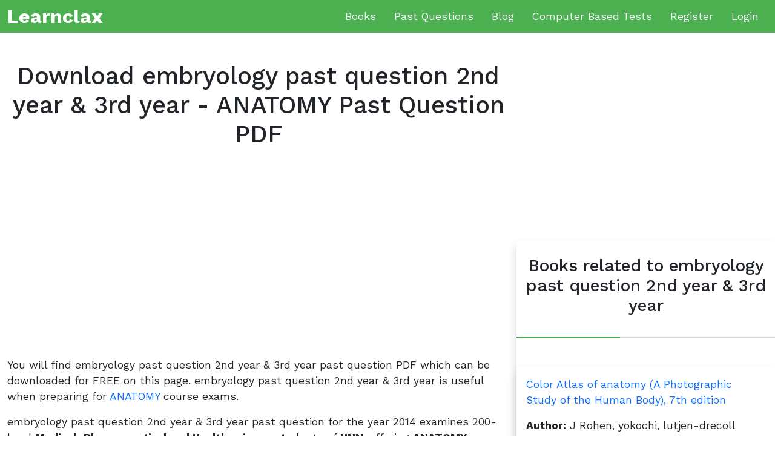

--- FILE ---
content_type: text/html; charset=UTF-8
request_url: https://carlesto.com/past-questions/21/embryology-past-question-2nd-year-3rd-year-2014-past-question
body_size: 10730
content:
<!DOCTYPE html>
<html lang="en">

<head>

   <meta charset="UTF-8">
   <meta name="viewport" content="width=device-width, initial-scale=1.0">
   <meta http-equiv="X-UA-Compatible" content="ie=edge">
   <meta http-equiv="Content-Type" content="text/html; charset=utf-8">
   <title>Download ANATOMY : embryology past question 2nd year &amp; 3rd year past question - 21</title>
   <meta name="Description" content="embryology past question 2nd year &amp; 3rd year past question PDF, examines Medical, Pharmaceutical and Health science students of University of Nigeria, Nsukka (UNN) on anatomy, MBBS, UNN">
   <!--Refresh page in case of 419 error-->
   <!--TODO Remove for now, might be cause of SEO redirect-->
   

   <!-- Open Graph -------->
   <meta property="og:title" content="Download ANATOMY : embryology past question 2nd year &amp; 3rd year past question - 21" />
   <meta property="og:description" content="embryology past question 2nd year &amp; 3rd year past question PDF, examines Medical, Pharmaceutical and Health science students of University of Nigeria, Nsukka (UNN) on anatomy, MBBS, UNN">
   <meta property="og:image" content="https://carlesto.com/assets/img/black-logo-full.jpg">
   <meta property="og:url" content="https://carlesto.com/past-questions/21/embryology-past-question-2nd-year-3rd-year-2014-past-question" />
   <meta property="og:type" content="article" />
   <meta name="twitter:card" content="summary_large_image">

   <!-- CSRF Token -->
   <meta name="csrf-token" content="xq2B9QKg7rjwVKM2CvKThaZ2GPMFi6inPvbBJuJP">

   <!-- Favicon -->
   <link href="https://carlesto.com/assets/img/favicon.ico" rel="icon">

   <!-- CSS here -->
   <link href="https://cdn.jsdelivr.net/npm/bootstrap@5.3.0/dist/css/bootstrap.min.css" rel="stylesheet">
   <!-- Icon Font Stylesheet -->
   <link rel="stylesheet" href="https://cdnjs.cloudflare.com/ajax/libs/font-awesome/6.2.0/css/all.min.css"
      rel="stylesheet" />
   <link href="https://carlesto.com/assets/css/bootstrap-negative-margin.min.css" rel="stylesheet">
   <link rel="stylesheet"
      href="https://cdn.jsdelivr.net/npm/bootstrap-select@1.14.0-beta3/dist/css/bootstrap-select.min.css">
   <link rel="stylesheet" href="https://carlesto.com/assets/css/bootstrap-select.css">

   <!--------Font---------->
   <link rel="stylesheet"
      href="//fonts.googleapis.com/css?family=Work+Sans%3A400%2C300%2C500%2C600%2C700%2C800%2C900&amp;subset=latin%2Clatin-ext&amp;ver=8.0.1"
      type="text/css" media="all">

   <link rel="stylesheet" href="https://carlesto.com/assets/css/main.css">
   <link rel="stylesheet" href="https://carlesto.com/assets/css/components.css">

      <link rel="canonical" href="https://learnclax.com/schoolpast/schoolpast.php?past_ques_id=21&amp;embryology-past-question-2nd-year-3rd-year-2014-past-question" />
   </head>

<body>

   <!--Navbar-->
<nav class="navbar navbar-expand-lg navbar-dark bg-primary-custom sticky-top py-1">
   <div class="container-fluid">
     <div class="align-items-center d-flex">
              <a class="navbar-brand mb-0 fw-bold text-white" href="/">Learnclax</a>
       
            </div>
     
     <button class="navbar-toggler" type="button" data-bs-toggle="collapse" data-bs-target="#navbarNavAltMarkup" aria-controls="navbarNavAltMarkup" aria-expanded="false" aria-label="Toggle navigation">
       <span class="navbar-toggler-icon"></span>
     </button>
     <div class="collapse navbar-collapse justify-content-end" id="navbarNavAltMarkup">
       <div class="navbar-nav float-lg-end">
         <a class="nav-link" href="https://carlesto.com/books">Books</a>
         <a class="nav-link" href="https://carlesto.com/past-questions">Past Questions</a>
         <a class="nav-link" href="https://carlesto.com/blog">Blog</a>
         <a class="nav-link" href="https://carlesto.com/cbt">Computer Based Tests</a>
                  <a href="https://carlesto.com/register" class="nav-item nav-link">Register</a>
         <a href="https://carlesto.com/login" class="nav-item nav-link">Login</a>
         
                </div>
     </div>
   </div>
 </nav>
       
   <main class="mt-5">
      <section class="container-fluid mt-n5">
      <div class="row">
         <div class="col-lg-8">
            <article>
               <h1 class="text-center my-5">Download embryology past question 2nd year &amp; 3rd year - 
                                    ANATOMY 
                                    Past Question PDF
               </h1>
                     <div class="my-3">
         <!-- leaderboard -->
         <ins class="adsbygoogle" style="display:block" data-ad-client="ca-pub-2086598104283161" data-ad-slot="1031763104" data-ad-format="auto" data-full-width-responsive="true"></ins>
         <script>
            (adsbygoogle = window.adsbygoogle || []).push({});
         </script>
      </div>
   

               <p>You will find embryology past question 2nd year & 3rd year past question PDF</b> which can be downloaded for FREE on
                  this page. embryology past question 2nd year & 3rd year is useful when preparing for
                  <a href='https://carlesto.com/past-questions?search=ANATOMY' target='_blank' >ANATOMY</a></b> course exams.
               </p>

               
               <p>embryology past question 2nd year & 3rd year past question for the year 2014 examines
                  200-level <b>Medical, Pharmaceutical and Health science students</b> of
                  <b>UNN</b>, offering <b>ANATOMY</b> course on
                  their knowledge of anatomy, MBBS, UNN
               </p>
            </article>

                  <div class="my-3">
         <!-- leaderboard -->
         <ins class="adsbygoogle" style="display:block" data-ad-client="ca-pub-2086598104283161" data-ad-slot="1031763104" data-ad-format="auto" data-full-width-responsive="true"></ins>
         <script>
            (adsbygoogle = window.adsbygoogle || []).push({});
         </script>
      </div>
   


            <table class="table table-hover table-striped table-bordered">
               <thead>
                  <tr>
                     <th class='text-center'>Technical Details</th>
                  </tr>
               </thead>
               <tbody>
                                    <tr>
                     <td>Updated at: <time class="float-end" datetime="2023-06-25 16:45:54">25-June-2023</time>
                     </td>
                  </tr>
                  <tr>
                     <td>Size: <span class="float-end">7.25 MB</span></td>
                  </tr>
                  <tr>
                     <td>Number of points needed for download: <span class="float-end">31</span></td>
                  </tr>
                  <tr>
                     <td>Number of downloads: <span class="float-end">80</span>
                     </td>
                  </tr>
               </tbody>
            </table>

            <div class="mb-4">
                              <div class="d-grid gap-4 mb-5">
                  <a href="https://carlesto.com/past-questions/21/download" type="button"
                     class="btn btn-primary-custom text-white">Go to Download Page</a>

                  <a href="https://carlesto.com/past-questions/21/read-online"
                     type="button" class="btn btn-secondary-custom text-white">Read Online</a>
               </div>
               <div class="alert alert-light border border-3" role="alert">
   <p class="fw-bold"><i>Will you help us reach more students?</i></p> 
   <p>
      Use the link below to get<kbd class="mx-1 ps-1">
         22 points</kbd> for each download by a registered user from your shared link below. Share on social media groups to reach more students.
   </p>

   <div class="input-group input-group-lg" value="Hello, *I Just downloaded embryology past question 2nd year &amp; 3rd year*. You don't need to beg people for materials anymore. *Download this book now!* https://carlesto.com/past-questions/21" elementId="copyDocumentShareLink" >
   <input type="text" class="form-control" value="Hello, *I Just downloaded embryology past question 2nd year &amp;amp; 3rd year*. You don&#039;t need to beg people for materials anymore. *Download this book now!* https://carlesto.com/past-questions/21" id="copyDocumentShareLink" disabled>
   <button type="button" class="btn btn-primary-custom text-white" onclick="copyToClipboard('copyDocumentShareLink')" >Copy</button>
</div></div>
                           </div>

            <div class="row">
               <h2 class="text-center my-5">Past Questions related to embryology past question 2nd year &amp; 3rd year</h2>
               <div class="separator"></div>
            </div>

                  <div class="my-3">
         <!-- leaderboard -->
         <ins class="adsbygoogle" style="display:block" data-ad-client="ca-pub-2086598104283161" data-ad-slot="1031763104" data-ad-format="auto" data-full-width-responsive="true"></ins>
         <script>
            (adsbygoogle = window.adsbygoogle || []).push({});
         </script>
      </div>
   

                        <div class="card mb-4 px-0 book-card rounded shadow">
   <div class="row g-0">
      <div class="col-lg-3 card-left">
      </div>
      <div class="col-lg-9">
       <div class="card-body">
         <p class="card-title">
            <a href="https://learnclax.com/schoolpast/schoolpast.php?past_ques_id=57&amp;tips-on-answering-anatomy-MCQs-for-2ND-MBBS-class-2016-past-question" class=" fs-5 fw-semibold text-decoration-none" >tips on answering anatomy MCQs for 2ND MBBS class
            </a>
         </p>
         <div class="row">
            <div class="col-lg-7">
                              <p><strong>Year:</strong>   2016</p>
                              <p><strong>School:</strong> University of Nigeria, Nsukka</p>
            </div>
            <div class="col-lg-5">
                               <p><strong>Department:</strong> Medical, Pharmaceutical and Health science</p>
                              <p><strong>Course Code:</strong> ANATOMY</p>
            </div>
            <div class="accordion">
               <div class="accordion-item mb-3">
    <button class="accordion-button collapsed bg-tertiary-gradient text-white accordion-header" type="button" data-bs-toggle="collapse" data-bs-target="#PastQuestion57">
      Topics in tips on answering anatomy MCQs for 2ND MBBS class
    </button>

  <div id="PastQuestion57" class="accordion-collapse collapse"  data-bs-parent="#accordionsNotOpen">
    <div class="accordion-body">
     <p>Topics: MBBS, anatomy </p>
    </div>
  </div>
</div>



            </div>
         </div>
       </div>
      </div>

   </div>
</div>                                    <div class="card mb-4 px-0 book-card rounded shadow">
   <div class="row g-0">
      <div class="col-lg-3 card-left">
      </div>
      <div class="col-lg-9">
       <div class="card-body">
         <p class="card-title">
            <a href="https://learnclax.com/schoolpast/schoolpast.php?past_ques_id=1154&amp;Morbid-anatomy-3rd-MBBS-resit-exams-2013-2014-2015-2017-2017-past-question" class=" fs-5 fw-semibold text-decoration-none" >Morbid anatomy 3rd MBBS &amp; resit exams 2013,2014,2015,2017
            </a>
         </p>
         <div class="row">
            <div class="col-lg-7">
                              <p><strong>Year:</strong>   2017</p>
                              <p><strong>School:</strong> University of Nigeria, Nsukka</p>
            </div>
            <div class="col-lg-5">
                               <p><strong>Department:</strong> Medical, Pharmaceutical and Health science</p>
                              <p><strong>Course Code:</strong> MORBID ANATOMY</p>
            </div>
            <div class="accordion">
               <div class="accordion-item mb-3">
    <button class="accordion-button collapsed bg-tertiary-gradient text-white accordion-header" type="button" data-bs-toggle="collapse" data-bs-target="#PastQuestion1154">
      Topics in Morbid anatomy 3rd MBBS &amp; resit exams 2013,2014,2015,2017
    </button>

  <div id="PastQuestion1154" class="accordion-collapse collapse"  data-bs-parent="#accordionsNotOpen">
    <div class="accordion-body">
     <p>Topics: peptic ulcer, inflammatory bowel, diarrhoeal disease, hypertension, systemic hypertension, shock, Klinefelters syndrome, Kawasaki disease, vasculitis, unstable angina, edema, Hepatitis B, HBV infection, breast carcinoma, skin symptomatology, epidural haemorrhage, subdural haemorrhage, duodenal ulcer, gastric ulcer, breast cancer, infective endocarditis </p>
    </div>
  </div>
</div>



            </div>
         </div>
       </div>
      </div>

   </div>
</div>                                    <div class="card mb-4 px-0 book-card rounded shadow">
   <div class="row g-0">
      <div class="col-lg-3 card-left">
      </div>
      <div class="col-lg-9">
       <div class="card-body">
         <p class="card-title">
            <a href="https://learnclax.com/schoolpast/schoolpast.php?past_ques_id=19&amp;anatomy-2013-past-question" class=" fs-5 fw-semibold text-decoration-none" >anatomy
            </a>
         </p>
         <div class="row">
            <div class="col-lg-7">
                              <p><strong>Year:</strong>   2013</p>
                              <p><strong>School:</strong> University of Nigeria, Nsukka</p>
            </div>
            <div class="col-lg-5">
                               <p><strong>Department:</strong> Medical, Pharmaceutical and Health science</p>
                              <p><strong>Course Code:</strong> ANATOMY</p>
            </div>
            <div class="accordion">
               <div class="accordion-item mb-3">
    <button class="accordion-button collapsed bg-tertiary-gradient text-white accordion-header" type="button" data-bs-toggle="collapse" data-bs-target="#PastQuestion19">
      Topics in anatomy
    </button>

  <div id="PastQuestion19" class="accordion-collapse collapse"  data-bs-parent="#accordionsNotOpen">
    <div class="accordion-body">
     <p>Topics: anatomy, MBBS, UNN </p>
    </div>
  </div>
</div>



            </div>
         </div>
       </div>
      </div>

   </div>
</div>                                    <div class="card mb-4 px-0 book-card rounded shadow">
   <div class="row g-0">
      <div class="col-lg-3 card-left">
      </div>
      <div class="col-lg-9">
       <div class="card-body">
         <p class="card-title">
            <a href="https://learnclax.com/schoolpast/schoolpast.php?past_ques_id=20&amp;anatomy-MCQ-2018-past-question" class=" fs-5 fw-semibold text-decoration-none" >anatomy MCQ
            </a>
         </p>
         <div class="row">
            <div class="col-lg-7">
                              <p><strong>Year:</strong>   2018</p>
                              <p><strong>School:</strong> University of Nigeria, Nsukka</p>
            </div>
            <div class="col-lg-5">
                               <p><strong>Department:</strong> Medical, Pharmaceutical and Health science</p>
                              <p><strong>Course Code:</strong> ANATOMY</p>
            </div>
            <div class="accordion">
               <div class="accordion-item mb-3">
    <button class="accordion-button collapsed bg-tertiary-gradient text-white accordion-header" type="button" data-bs-toggle="collapse" data-bs-target="#PastQuestion20">
      Topics in anatomy MCQ
    </button>

  <div id="PastQuestion20" class="accordion-collapse collapse"  data-bs-parent="#accordionsNotOpen">
    <div class="accordion-body">
     <p>Topics: anatomy, MBBS, UNN </p>
    </div>
  </div>
</div>



            </div>
         </div>
       </div>
      </div>

   </div>
</div>                              <div class="my-3">
         <!-- leaderboard -->
         <ins class="adsbygoogle" style="display:block" data-ad-client="ca-pub-2086598104283161" data-ad-slot="1031763104" data-ad-format="auto" data-full-width-responsive="true"></ins>
         <script>
            (adsbygoogle = window.adsbygoogle || []).push({});
         </script>
      </div>
   
                                    <div class="card mb-4 px-0 book-card rounded shadow">
   <div class="row g-0">
      <div class="col-lg-3 card-left">
      </div>
      <div class="col-lg-9">
       <div class="card-body">
         <p class="card-title">
            <a href="https://learnclax.com/schoolpast/schoolpast.php?past_ques_id=22&amp;anatomy-histology-embryology-2012-past-question" class=" fs-5 fw-semibold text-decoration-none" >anatomy(histology &amp; embryology)
            </a>
         </p>
         <div class="row">
            <div class="col-lg-7">
                              <p><strong>Year:</strong>   2012</p>
                              <p><strong>School:</strong> University of Nigeria, Nsukka</p>
            </div>
            <div class="col-lg-5">
                               <p><strong>Department:</strong> Medical, Pharmaceutical and Health science</p>
                              <p><strong>Course Code:</strong> ANATOMY</p>
            </div>
            <div class="accordion">
               <div class="accordion-item mb-3">
    <button class="accordion-button collapsed bg-tertiary-gradient text-white accordion-header" type="button" data-bs-toggle="collapse" data-bs-target="#PastQuestion22">
      Topics in anatomy(histology &amp; embryology)
    </button>

  <div id="PastQuestion22" class="accordion-collapse collapse"  data-bs-parent="#accordionsNotOpen">
    <div class="accordion-body">
     <p>Topics: histology, anatomy, MBBS, UNN, embryology </p>
    </div>
  </div>
</div>



            </div>
         </div>
       </div>
      </div>

   </div>
</div>                                    <div class="card mb-4 px-0 book-card rounded shadow">
   <div class="row g-0">
      <div class="col-lg-3 card-left">
      </div>
      <div class="col-lg-9">
       <div class="card-body">
         <p class="card-title">
            <a href="https://learnclax.com/schoolpast/schoolpast.php?past_ques_id=1793&amp;Anatomy-2014-2015-2017-past-question" class=" fs-5 fw-semibold text-decoration-none" >Anatomy
            </a>
         </p>
         <div class="row">
            <div class="col-lg-7">
                              <p><strong>Year:</strong>   2014, 2015, 2017</p>
                              <p><strong>School:</strong> Bayero University, Kano</p>
            </div>
            <div class="col-lg-5">
                               <p><strong>Department:</strong> Medical, Pharmaceutical and Health science</p>
                              <p><strong>Course Code:</strong> GROSS &amp; CLINICAL ANATOMY</p>
            </div>
            <div class="accordion">
               <div class="accordion-item mb-3">
    <button class="accordion-button collapsed bg-tertiary-gradient text-white accordion-header" type="button" data-bs-toggle="collapse" data-bs-target="#PastQuestion1793">
      Topics in Anatomy
    </button>

  <div id="PastQuestion1793" class="accordion-collapse collapse"  data-bs-parent="#accordionsNotOpen">
    <div class="accordion-body">
     <p>Topics: blood, vessel, prostrate gland, lower limbs lymphatic drainage, colon, Large intestine, small intestine, foetal circulation, fertilization, cleavage, blastomere, Morula, Blastocyst, spleen, Epithelial tissue, vs deferens, connective tissue, nephron, skeletal muscle fibres, smooth muscle fibres, upper limb, thorax, perineum, lower limb, embryology, histology, gross anatomy, clinical anatomy </p>
    </div>
  </div>
</div>



            </div>
         </div>
       </div>
      </div>

   </div>
</div>                              <div class="my-3">
         <!-- leaderboard -->
         <ins class="adsbygoogle" style="display:block" data-ad-client="ca-pub-2086598104283161" data-ad-slot="1031763104" data-ad-format="auto" data-full-width-responsive="true"></ins>
         <script>
            (adsbygoogle = window.adsbygoogle || []).push({});
         </script>
      </div>
   
                                    <div class="card mb-4 px-0 book-card rounded shadow">
   <div class="row g-0">
      <div class="col-lg-3 card-left">
      </div>
      <div class="col-lg-9">
       <div class="card-body">
         <p class="card-title">
            <a href="https://learnclax.com/schoolpast/schoolpast.php?past_ques_id=1776&amp;Anatomy-2020-past-question" class=" fs-5 fw-semibold text-decoration-none" >Anatomy
            </a>
         </p>
         <div class="row">
            <div class="col-lg-7">
                              <p><strong>Year:</strong>   2020</p>
                              <p><strong>School:</strong> University of Benin</p>
            </div>
            <div class="col-lg-5">
                               <p><strong>Department:</strong> Medical, Pharmaceutical and Health science</p>
                              <p><strong>Course Code:</strong> ANATOMY</p>
            </div>
            <div class="accordion">
               <div class="accordion-item mb-3">
    <button class="accordion-button collapsed bg-tertiary-gradient text-white accordion-header" type="button" data-bs-toggle="collapse" data-bs-target="#PastQuestion1776">
      Topics in Anatomy
    </button>

  <div id="PastQuestion1776" class="accordion-collapse collapse"  data-bs-parent="#accordionsNotOpen">
    <div class="accordion-body">
     <p>Topics: Anatomy, nervous system, Upper Limb Nerves, muscles, Fascia, Upper Limb Vessels, upper limb joints, Upper Limb bones, lower limb nerves, lower limb muscles, lower limb vessels, lower limb joints, lower limb bones, central nervous system, circulation, head, neck, foramina, thorax, Abdomen, Pelvis </p>
    </div>
  </div>
</div>



            </div>
         </div>
       </div>
      </div>

   </div>
</div>                                    <div class="card mb-4 px-0 book-card rounded shadow">
   <div class="row g-0">
      <div class="col-lg-3 card-left">
      </div>
      <div class="col-lg-9">
       <div class="card-body">
         <p class="card-title">
            <a href="https://learnclax.com/schoolpast/schoolpast.php?past_ques_id=1173&amp;Comprehensive-UNN-POST-UTME-past-questions-and-answers-MY-UNN-SUCCESS-ENG-MATHS-ECONS-GOV-2017-past-question" class=" fs-5 fw-semibold text-decoration-none" >Comprehensive UNN POST-UTME past questions and answers MY UNN SUCCESS(ENG, MATHS, ECONS, GOV)
            </a>
         </p>
         <div class="row">
            <div class="col-lg-7">
                              <p><strong>Year:</strong>   2017</p>
                              <p><strong>School:</strong> WAEC, JAMB &amp; POST UTME</p>
            </div>
            <div class="col-lg-5">
                               <p><strong>Department:</strong> </p>
                              <p><strong>Course Code:</strong> UNN POST UTME</p>
            </div>
            <div class="accordion">
               <div class="accordion-item mb-3">
    <button class="accordion-button collapsed bg-tertiary-gradient text-white accordion-header" type="button" data-bs-toggle="collapse" data-bs-target="#PastQuestion1173">
      Topics in Comprehensive UNN POST-UTME past questions and answers MY UNN SUCCESS(ENG, MATHS, ECONS, GOV)
    </button>

  <div id="PastQuestion1173" class="accordion-collapse collapse"  data-bs-parent="#accordionsNotOpen">
    <div class="accordion-body">
     <p>Topics: English, Maths, economics, government, UNN POST-UTME </p>
    </div>
  </div>
</div>



            </div>
         </div>
       </div>
      </div>

   </div>
</div>                                    <div class="card mb-4 px-0 book-card rounded shadow">
   <div class="row g-0">
      <div class="col-lg-3 card-left">
      </div>
      <div class="col-lg-9">
       <div class="card-body">
         <p class="card-title">
            <a href="https://learnclax.com/schoolpast/schoolpast.php?past_ques_id=1174&amp;Comprehensive-UNN-POST-UTME-past-questions-and-answers-MY-UNN-SUCCESS-ENG-GOV-CRS-LIT-2017-2017-past-question" class=" fs-5 fw-semibold text-decoration-none" >Comprehensive UNN POST-UTME past questions and answers MY UNN SUCCESS(ENG, GOV, CRS,LIT)-2017
            </a>
         </p>
         <div class="row">
            <div class="col-lg-7">
                              <p><strong>Year:</strong>   2017</p>
                              <p><strong>School:</strong> WAEC, JAMB &amp; POST UTME</p>
            </div>
            <div class="col-lg-5">
                               <p><strong>Department:</strong> </p>
                              <p><strong>Course Code:</strong> UNN POST UTME</p>
            </div>
            <div class="accordion">
               <div class="accordion-item mb-3">
    <button class="accordion-button collapsed bg-tertiary-gradient text-white accordion-header" type="button" data-bs-toggle="collapse" data-bs-target="#PastQuestion1174">
      Topics in Comprehensive UNN POST-UTME past questions and answers MY UNN SUCCESS(ENG, GOV, CRS,LIT)-2017
    </button>

  <div id="PastQuestion1174" class="accordion-collapse collapse"  data-bs-parent="#accordionsNotOpen">
    <div class="accordion-body">
     <p>Topics: English, Governement, literature, Christian Religious Studies, UNN POST-UTME </p>
    </div>
  </div>
</div>



            </div>
         </div>
       </div>
      </div>

   </div>
</div>                                    <div class="card mb-4 px-0 book-card rounded shadow">
   <div class="row g-0">
      <div class="col-lg-3 card-left">
      </div>
      <div class="col-lg-9">
       <div class="card-body">
         <p class="card-title">
            <a href="https://learnclax.com/schoolpast/schoolpast.php?past_ques_id=1175&amp;Comprehensive-UNN-POST-UTME-past-questions-and-answers-MY-UNN-SUCCESS-ENG-MATHS-PHY-CHEM-2017-past-question" class=" fs-5 fw-semibold text-decoration-none" >Comprehensive UNN POST-UTME past questions and answers MY UNN SUCCESS(ENG, MATHS, PHY, CHEM)
            </a>
         </p>
         <div class="row">
            <div class="col-lg-7">
                              <p><strong>Year:</strong>   2017</p>
                              <p><strong>School:</strong> WAEC, JAMB &amp; POST UTME</p>
            </div>
            <div class="col-lg-5">
                               <p><strong>Department:</strong> </p>
                              <p><strong>Course Code:</strong> UNN POST UTME</p>
            </div>
            <div class="accordion">
               <div class="accordion-item mb-3">
    <button class="accordion-button collapsed bg-tertiary-gradient text-white accordion-header" type="button" data-bs-toggle="collapse" data-bs-target="#PastQuestion1175">
      Topics in Comprehensive UNN POST-UTME past questions and answers MY UNN SUCCESS(ENG, MATHS, PHY, CHEM)
    </button>

  <div id="PastQuestion1175" class="accordion-collapse collapse"  data-bs-parent="#accordionsNotOpen">
    <div class="accordion-body">
     <p>Topics: UNN POST-UTME, English, maths, chemistry, physics </p>
    </div>
  </div>
</div>



            </div>
         </div>
       </div>
      </div>

   </div>
</div>                                    <div class="card mb-4 px-0 book-card rounded shadow">
   <div class="row g-0">
      <div class="col-lg-3 card-left">
      </div>
      <div class="col-lg-9">
       <div class="card-body">
         <p class="card-title">
            <a href="https://learnclax.com/schoolpast/schoolpast.php?past_ques_id=1071&amp;Morbid-Anatomy-MCQs-2016-past-question" class=" fs-5 fw-semibold text-decoration-none" >Morbid Anatomy MCQs
            </a>
         </p>
         <div class="row">
            <div class="col-lg-7">
                              <p><strong>Year:</strong>   2016</p>
                              <p><strong>School:</strong> University of Ilorin</p>
            </div>
            <div class="col-lg-5">
                               <p><strong>Department:</strong> Medical, Pharmaceutical and Health science</p>
                              <p><strong>Course Code:</strong> MORBID ANATOMY</p>
            </div>
            <div class="accordion">
               <div class="accordion-item mb-3">
    <button class="accordion-button collapsed bg-tertiary-gradient text-white accordion-header" type="button" data-bs-toggle="collapse" data-bs-target="#PastQuestion1071">
      Topics in Morbid Anatomy MCQs
    </button>

  <div id="PastQuestion1071" class="accordion-collapse collapse"  data-bs-parent="#accordionsNotOpen">
    <div class="accordion-body">
     <p>Topics: CNS Infection, subdural hematoma, CERVICAL CARCINOMA, UTERINE LEIOMYOMA, breast cancer, burkitt lymphoma, retinoblastoma, Chronic inflammation, inflammation, infarction, edema, genetic, gene mutation, multifactorial inheritance </p>
    </div>
  </div>
</div>



            </div>
         </div>
       </div>
      </div>

   </div>
</div>                                    <div class="card mb-4 px-0 book-card rounded shadow">
   <div class="row g-0">
      <div class="col-lg-3 card-left">
      </div>
      <div class="col-lg-9">
       <div class="card-body">
         <p class="card-title">
            <a href="https://learnclax.com/schoolpast/schoolpast.php?past_ques_id=10&amp;stomach-2015-past-question" class=" fs-5 fw-semibold text-decoration-none" >stomach
            </a>
         </p>
         <div class="row">
            <div class="col-lg-7">
                              <p><strong>Year:</strong>   2015</p>
                              <p><strong>School:</strong> University of Nigeria, Nsukka</p>
            </div>
            <div class="col-lg-5">
                               <p><strong>Department:</strong> Medical, Pharmaceutical and Health science</p>
                              <p><strong>Course Code:</strong> ANATOMY</p>
            </div>
            <div class="accordion">
               <div class="accordion-item mb-3">
    <button class="accordion-button collapsed bg-tertiary-gradient text-white accordion-header" type="button" data-bs-toggle="collapse" data-bs-target="#PastQuestion10">
      Topics in stomach
    </button>

  <div id="PastQuestion10" class="accordion-collapse collapse"  data-bs-parent="#accordionsNotOpen">
    <div class="accordion-body">
     <p>Topics: stomach, absorption, human anatomy, UNN, MBBS, Medicine </p>
    </div>
  </div>
</div>



            </div>
         </div>
       </div>
      </div>

   </div>
</div>                              <div class="my-3">
         <!-- leaderboard -->
         <ins class="adsbygoogle" style="display:block" data-ad-client="ca-pub-2086598104283161" data-ad-slot="1031763104" data-ad-format="auto" data-full-width-responsive="true"></ins>
         <script>
            (adsbygoogle = window.adsbygoogle || []).push({});
         </script>
      </div>
   
                                    <div class="card mb-4 px-0 book-card rounded shadow">
   <div class="row g-0">
      <div class="col-lg-3 card-left">
      </div>
      <div class="col-lg-9">
       <div class="card-body">
         <p class="card-title">
            <a href="https://learnclax.com/schoolpast/schoolpast.php?past_ques_id=12&amp;large-intestine-2015-past-question" class=" fs-5 fw-semibold text-decoration-none" >large intestine
            </a>
         </p>
         <div class="row">
            <div class="col-lg-7">
                              <p><strong>Year:</strong>   2015</p>
                              <p><strong>School:</strong> University of Nigeria, Nsukka</p>
            </div>
            <div class="col-lg-5">
                               <p><strong>Department:</strong> Medical, Pharmaceutical and Health science</p>
                              <p><strong>Course Code:</strong> ANATOMY</p>
            </div>
            <div class="accordion">
               <div class="accordion-item mb-3">
    <button class="accordion-button collapsed bg-tertiary-gradient text-white accordion-header" type="button" data-bs-toggle="collapse" data-bs-target="#PastQuestion12">
      Topics in large intestine
    </button>

  <div id="PastQuestion12" class="accordion-collapse collapse"  data-bs-parent="#accordionsNotOpen">
    <div class="accordion-body">
     <p>Topics: CJ morgany, UNN, MBBS, medicine.large intestine, anatomy of the body </p>
    </div>
  </div>
</div>



            </div>
         </div>
       </div>
      </div>

   </div>
</div>                                    <div class="card mb-4 px-0 book-card rounded shadow">
   <div class="row g-0">
      <div class="col-lg-3 card-left">
      </div>
      <div class="col-lg-9">
       <div class="card-body">
         <p class="card-title">
            <a href="https://learnclax.com/schoolpast/schoolpast.php?past_ques_id=14&amp;pancreas-2015-past-question" class=" fs-5 fw-semibold text-decoration-none" >pancreas
            </a>
         </p>
         <div class="row">
            <div class="col-lg-7">
                              <p><strong>Year:</strong>   2015</p>
                              <p><strong>School:</strong> University of Nigeria, Nsukka</p>
            </div>
            <div class="col-lg-5">
                               <p><strong>Department:</strong> Medical, Pharmaceutical and Health science</p>
                              <p><strong>Course Code:</strong> ANATOMY</p>
            </div>
            <div class="accordion">
               <div class="accordion-item mb-3">
    <button class="accordion-button collapsed bg-tertiary-gradient text-white accordion-header" type="button" data-bs-toggle="collapse" data-bs-target="#PastQuestion14">
      Topics in pancreas
    </button>

  <div id="PastQuestion14" class="accordion-collapse collapse"  data-bs-parent="#accordionsNotOpen">
    <div class="accordion-body">
     <p>Topics: pancreas, anatomy of the human body, exocrineCJ morgany, UNN, MBBS, medicine </p>
    </div>
  </div>
</div>



            </div>
         </div>
       </div>
      </div>

   </div>
</div>                        
         </div>
         <div class="col-lg-4">
                  <div class="my-3">
         <!-- leaderboard -->
         <ins class="adsbygoogle" style="display:block" data-ad-client="ca-pub-2086598104283161" data-ad-slot="1031763104" data-ad-format="auto" data-full-width-responsive="true"></ins>
         <script>
            (adsbygoogle = window.adsbygoogle || []).push({});
         </script>
      </div>
   
            <div class="row shadow rounded-top mt-5">
   <h3 class="pt-4 pb-2 fs-3 text-center">Books related to embryology past question 2nd year &amp; 3rd year</h3>
   <div class="separator mb-5"></div>
   <div class="p-3 mb-3 rounded shadow">
   <p>
      <a class="text-center text-wrap" href="https://learnclax.com/schooltextbooks/schooltextbooks.php?bookid=117&amp;Color-Atlas-of-anatomy-A-Photographic-Study-of-the-Human-Body-7th-edition-PDF-by-J-Rohen-yokochi-lutjen-drecoll">Color Atlas of anatomy (A Photographic Study of the Human Body), 7th edition</a>
   </p>
   <p>
            <strong>Author:</strong>   J Rohen, yokochi, lutjen-drecoll
         </p>
   <p><strong>School:</strong> University of Nigeria, Nsukka</p>
   <p><strong>Department:</strong> Medical, Pharmaceutical and Health science</p>
   <p><strong>Course Code:</strong> ANATOMY</p>
   <div class="accordion">
      <div class="accordion-item mb-3">
    <button class="accordion-button collapsed bg-tertiary-gradient text-white accordion-header" type="button" data-bs-toggle="collapse" data-bs-target="#Book117">
      Topics in Color Atlas of anatomy (A Photographic Study of the Human Body), 7th edition
    </button>

  <div id="Book117" class="accordion-collapse collapse"  data-bs-parent="#accordionsNotOpen">
    <div class="accordion-body">
     <p>Topics: general anatomy, head, neck, cranial nerves, skull, muscles of the head, trunk, thoraic organs, abdominal organs, retroperitoneal organs, upper limb, lower limb </p>
    </div>
  </div>
</div>



   </div>
</div>               <div class="p-3 mb-3 rounded shadow">
   <p>
      <a class="text-center text-wrap" href="https://learnclax.com/schooltextbooks/schooltextbooks.php?bookid=2352&amp;Morbid-Anatomy-practicals-PDF-by-Morbid-Anatomy">Morbid Anatomy practicals</a>
   </p>
   <p>
            <strong>Author:</strong>   Morbid Anatomy
         </p>
   <p><strong>School:</strong> University of Ilorin</p>
   <p><strong>Department:</strong> Medical, Pharmaceutical and Health science</p>
   <p><strong>Course Code:</strong> MORBID ANATOMY</p>
   <div class="accordion">
      <div class="accordion-item mb-3">
    <button class="accordion-button collapsed bg-tertiary-gradient text-white accordion-header" type="button" data-bs-toggle="collapse" data-bs-target="#Book2352">
      Topics in Morbid Anatomy practicals
    </button>

  <div id="Book2352" class="accordion-collapse collapse"  data-bs-parent="#accordionsNotOpen">
    <div class="accordion-body">
     <p>Topics: CENTRAL NERVOUS SYSTEM, respiratory system, cardiovascular pathology, urogenital pathology, respiratory pathology, HAEMOCHROMATOSIS, PULMONARY tuberculosis, TUBERCULOUS, FIBRINOUS PERICARDITIS, HYPERTENSIVE HEART disease, AORTIC ANEURYSM, BENIGN NEPHROSCLEROSIS, MALIGNANT MELANOMA, INTRACEREBRAL HRG, CHRONIC LEG ULCER, breast lump, ANTERIOR NECK MASS, ABDOMINAL MASS, RIGHT UPPER QUADRANT ABDOMINAL MASS, CERVICAL LYMPHADENOPATHY, VAGINAL BLEEDING, HEMOPTYSIS, HEMATURIA, TERMINAL HEMATURIA </p>
    </div>
  </div>
</div>



   </div>
</div>               <div class="p-3 mb-3 rounded shadow">
   <p>
      <a class="text-center text-wrap" href="https://learnclax.com/schooltextbooks/schooltextbooks.php?bookid=2353&amp;The-path-to-Pathology-practical-Morbid-Anatomy-PDF-by-FADO">The path to Pathology practical (Morbid Anatomy)</a>
   </p>
   <p>
            <strong>Author:</strong>   FADO
         </p>
   <p><strong>School:</strong> University of Ilorin</p>
   <p><strong>Department:</strong> Medical, Pharmaceutical and Health science</p>
   <p><strong>Course Code:</strong> MORBID ANATOMY</p>
   <div class="accordion">
      <div class="accordion-item mb-3">
    <button class="accordion-button collapsed bg-tertiary-gradient text-white accordion-header" type="button" data-bs-toggle="collapse" data-bs-target="#Book2353">
      Topics in The path to Pathology practical (Morbid Anatomy)
    </button>

  <div id="Book2353" class="accordion-collapse collapse"  data-bs-parent="#accordionsNotOpen">
    <div class="accordion-body">
     <p>Topics: central nervous system, cardiovascular system, hepatic system, spleen, respiratory system, urogenital system, renal system, gastrointestinal system, histology </p>
    </div>
  </div>
</div>



   </div>
</div>               <div class="p-3 mb-3 rounded shadow">
   <p>
      <a class="text-center text-wrap" href="https://learnclax.com/schooltextbooks/schooltextbooks.php?bookid=1191&amp;Clinically-Oriented-Anatomy-Eighth-Edition-PDF-by-keith-moore-arthur-dalley-anne-agur">Clinically Oriented Anatomy,Eighth Edition</a>
   </p>
   <p>
            <strong>Author:</strong>   keith moore, arthur dalley, anne agur
         </p>
   <p><strong>School:</strong> University of Ilorin</p>
   <p><strong>Department:</strong> Medical, Pharmaceutical and Health science</p>
   <p><strong>Course Code:</strong> ANA204, ANA209, ANA302, ANA307</p>
   <div class="accordion">
      <div class="accordion-item mb-3">
    <button class="accordion-button collapsed bg-tertiary-gradient text-white accordion-header" type="button" data-bs-toggle="collapse" data-bs-target="#Book1191">
      Topics in Clinically Oriented Anatomy,Eighth Edition
    </button>

  <div id="Book1191" class="accordion-collapse collapse"  data-bs-parent="#accordionsNotOpen">
    <div class="accordion-body">
     <p>Topics: Regional anatomy, systemic anatomy, clinical anatomy, anatomicomedical terminologies, anatomical variations, integumentary system, fascias, fascial compartment, skeletal system, muscle tissue, muscular system, cardiovascular system, lymphoid system, nervous system, thorax, abdomen, pelvis, perineum, back, upper limb, lower limb, head, neck, cranial nerves </p>
    </div>
  </div>
</div>



   </div>
</div>               <div class="p-3 mb-3 rounded shadow">
   <p>
      <a class="text-center text-wrap" href="https://learnclax.com/schooltextbooks/schooltextbooks.php?bookid=83&amp;prostrate-and-urethra-Anatomy-PDF-by-Anatomy">prostrate and urethra Anatomy</a>
   </p>
   <p>
            <strong>Author:</strong>   Anatomy
         </p>
   <p><strong>School:</strong> University of Nigeria, Nsukka</p>
   <p><strong>Department:</strong> Medical, Pharmaceutical and Health science</p>
   <p><strong>Course Code:</strong> ANAT</p>
   <div class="accordion">
      <div class="accordion-item mb-3">
    <button class="accordion-button collapsed bg-tertiary-gradient text-white accordion-header" type="button" data-bs-toggle="collapse" data-bs-target="#Book83">
      Topics in prostrate and urethra Anatomy
    </button>

  <div id="Book83" class="accordion-collapse collapse"  data-bs-parent="#accordionsNotOpen">
    <div class="accordion-body">
     <p>Topics: Prostate, Male urethra, Female urethra </p>
    </div>
  </div>
</div>



   </div>
</div>               <div class="p-3 mb-3 rounded shadow">
   <p>
      <a class="text-center text-wrap" href="https://learnclax.com/schooltextbooks/schooltextbooks.php?bookid=498&amp;Laboratory-Atlas-of-anatomy-and-physiology-Fourth-edition-PDF-by-Eder-kaminsky-Bertram">Laboratory Atlas of anatomy and physiology, Fourth edition</a>
   </p>
   <p>
            <strong>Author:</strong>   Eder, kaminsky, Bertram
         </p>
   <p><strong>School:</strong> University of Ilorin</p>
   <p><strong>Department:</strong> Medical, Pharmaceutical and Health science</p>
   <p><strong>Course Code:</strong> ANA209, PHS201</p>
   <div class="accordion">
      <div class="accordion-item mb-3">
    <button class="accordion-button collapsed bg-tertiary-gradient text-white accordion-header" type="button" data-bs-toggle="collapse" data-bs-target="#Book498">
      Topics in Laboratory Atlas of anatomy and physiology, Fourth edition
    </button>

  <div id="Book498" class="accordion-collapse collapse"  data-bs-parent="#accordionsNotOpen">
    <div class="accordion-body">
     <p>Topics: Histology, Human Skeletal Anatomy, Human Muscular Anatomy, Dissections </p>
    </div>
  </div>
</div>



   </div>
</div>               <div class="p-3 mb-3 rounded shadow">
   <p>
      <a class="text-center text-wrap" href="https://learnclax.com/schooltextbooks/schooltextbooks.php?bookid=1067&amp;ANATOMY-OF-THE-LUNGS-AND-BRONCHPULMONARY-SEGMENTS-PDF-by-OLUWOLE-AKINOLA">ANATOMY OF THE LUNGS AND BRONCHPULMONARY SEGMENTS</a>
   </p>
   <p>
            <strong>Author:</strong>   OLUWOLE AKINOLA
         </p>
   <p><strong>School:</strong> University of Ilorin</p>
   <p><strong>Department:</strong> Medical, Pharmaceutical and Health science</p>
   <p><strong>Course Code:</strong> PHS208</p>
   <div class="accordion">
      <div class="accordion-item mb-3">
    <button class="accordion-button collapsed bg-tertiary-gradient text-white accordion-header" type="button" data-bs-toggle="collapse" data-bs-target="#Book1067">
      Topics in ANATOMY OF THE LUNGS AND BRONCHPULMONARY SEGMENTS
    </button>

  <div id="Book1067" class="accordion-collapse collapse"  data-bs-parent="#accordionsNotOpen">
    <div class="accordion-body">
     <p>Topics: Lungs, bronchopulmonary segments, gross structure of the lungs, anatomical relations of the lungs, neurovasculature of the lungs, lymphatics of the lungs, surface marking of the lungs, radiological anatomy of the lungs, Clinical anatomy of the lung </p>
    </div>
  </div>
</div>



   </div>
</div>               <div class="p-3 mb-3 rounded shadow">
   <p>
      <a class="text-center text-wrap" href="https://learnclax.com/schooltextbooks/schooltextbooks.php?bookid=2575&amp;Anatomy-and-physiology-of-the-eye-PDF-by-TS-Oluleye">Anatomy and physiology of the eye</a>
   </p>
   <p>
            <strong>Author:</strong>   TS Oluleye
         </p>
   <p><strong>School:</strong> University of Ilorin</p>
   <p><strong>Department:</strong> Medical, Pharmaceutical and Health science</p>
   <p><strong>Course Code:</strong> OPHTHALMOLOGY</p>
   <div class="accordion">
      <div class="accordion-item mb-3">
    <button class="accordion-button collapsed bg-tertiary-gradient text-white accordion-header" type="button" data-bs-toggle="collapse" data-bs-target="#Book2575">
      Topics in Anatomy and physiology of the eye
    </button>

  <div id="Book2575" class="accordion-collapse collapse"  data-bs-parent="#accordionsNotOpen">
    <div class="accordion-body">
     <p>Topics: Bony orbit, orbit walls, external eye, lid eversion, extraocular muscles, ocular blood supply, nerve supply, facial nerve, eyelid anatomy, cornea, uvea, aqueous drainage, lens anatomy, vitreous, retina, visual pathway, blink reflex pathway, tear production, tear drainage, aqueous dynamics, pupillary reflex, lens metabolism, accomodatio, presbyopia, corneal transparency, ptosis, entropion, corneal opacity, normal lens, cataract, normal disc, glaucoma </p>
    </div>
  </div>
</div>



   </div>
</div>               <div class="p-3 mb-3 rounded shadow">
   <p>
      <a class="text-center text-wrap" href="https://learnclax.com/schooltextbooks/schooltextbooks.php?bookid=4521&amp;Textbook-of-Anatomy-Head-Neck-and-Brain-Volume-3-2nd-edition-PDF-by-Vishram-Singh">Textbook of Anatomy  Head, Neck, and Brain ,Volume 3 2nd edition</a>
   </p>
   <p>
            <strong>Author:</strong>   Vishram Singh
         </p>
   <p><strong>School:</strong> Chukwuemeka Odumegwu Ojukwu University</p>
   <p><strong>Department:</strong> Medical, Pharmaceutical and Health science</p>
   <p><strong>Course Code:</strong> ANA301</p>
   <div class="accordion">
      <div class="accordion-item mb-3">
    <button class="accordion-button collapsed bg-tertiary-gradient text-white accordion-header" type="button" data-bs-toggle="collapse" data-bs-target="#Book4521">
      Topics in Textbook of Anatomy  Head, Neck, and Brain ,Volume 3 2nd edition
    </button>

  <div id="Book4521" class="accordion-collapse collapse"  data-bs-parent="#accordionsNotOpen">
    <div class="accordion-body">
     <p>Topics: head, neck, brain, head anatomy, neck anatomy, head Osteology, neck Osteology, Scalp, Temple, Face, Cervical Spinal Column, Parotid Region, Submandibular Region, Infratemporal Fossa, Temporomandibular Joint, Pterygopalatine Fossa, Thyroid and Parathyroid Glands, Trachea, Esophagus, Paravertebral Regions, Root of the Neck, nose, paranasal air sinuses, ear, orbit, eyeball, Vertebral Canal, cranial cavity, cranial nerves, brainstem, Cerebellum, Fourth Ventricle, Diencephalon, Third Ventricle, cerebrum, basal nuclei, limbic system </p>
    </div>
  </div>
</div>



   </div>
</div>               <div class="p-3 mb-3 rounded shadow">
   <p>
      <a class="text-center text-wrap" href="https://learnclax.com/schooltextbooks/schooltextbooks.php?bookid=2281&amp;Breast-Cancer-PDF-by-Morbid-Anatomy">Breast Cancer</a>
   </p>
   <p>
            <strong>Author:</strong>   Morbid Anatomy
         </p>
   <p><strong>School:</strong> University of Ilorin</p>
   <p><strong>Department:</strong> Medical, Pharmaceutical and Health science</p>
   <p><strong>Course Code:</strong> MORBID ANATOMY</p>
   <div class="accordion">
      <div class="accordion-item mb-3">
    <button class="accordion-button collapsed bg-tertiary-gradient text-white accordion-header" type="button" data-bs-toggle="collapse" data-bs-target="#Book2281">
      Topics in Breast Cancer
    </button>

  <div id="Book2281" class="accordion-collapse collapse"  data-bs-parent="#accordionsNotOpen">
    <div class="accordion-body">
     <p>Topics: BRCA 1 gene, BRCA 2, Cowden Disease, breast carcinoma, In situ Carcinoma, Invasive breast carcinoma, Malignant Phyllodes Tumor </p>
    </div>
  </div>
</div>



   </div>
</div>               <div class="p-3 mb-3 rounded shadow">
   <p>
      <a class="text-center text-wrap" href="https://learnclax.com/schooltextbooks/schooltextbooks.php?bookid=2282&amp;Cellular-adaptation-PDF-by-Morbid-Anatomy">Cellular adaptation</a>
   </p>
   <p>
            <strong>Author:</strong>   Morbid Anatomy
         </p>
   <p><strong>School:</strong> University of Ilorin</p>
   <p><strong>Department:</strong> Medical, Pharmaceutical and Health science</p>
   <p><strong>Course Code:</strong> MORBID ANATOMY</p>
   <div class="accordion">
      <div class="accordion-item mb-3">
    <button class="accordion-button collapsed bg-tertiary-gradient text-white accordion-header" type="button" data-bs-toggle="collapse" data-bs-target="#Book2282">
      Topics in Cellular adaptation
    </button>

  <div id="Book2282" class="accordion-collapse collapse"  data-bs-parent="#accordionsNotOpen">
    <div class="accordion-body">
     <p>Topics: Atrophy, Pathologic atrophy, Starvation atrophy, Ischaemic atrophy, Disuse atrophy, Neuropathic atrophy, Endocrine atrophy, Pressure atrophy, Idiopathic atrophy, Hypertrophy, Hyperplasia, Metaplasia, Dysplasia, . Cartilaginous metaplasia, Osseous metaplasia, MESENCHYMAL METAPLASIA, Columnar metaplasia, Squamous metaplasia, EPITHELIAL METAPLASIA, Pathologic hyperplasia, Compensatory hyperplasia, Physiologic hyperplasia, Compensatory hypertrophy, Physiologic hypertrophy, Pathologic hypertrophy </p>
    </div>
  </div>
</div>



   </div>
</div>               <div class="p-3 mb-3 rounded shadow">
   <p>
      <a class="text-center text-wrap" href="https://learnclax.com/schooltextbooks/schooltextbooks.php?bookid=2283&amp;Cervix-PDF-by-Morbid-Anatomy">Cervix</a>
   </p>
   <p>
            <strong>Author:</strong>   Morbid Anatomy
         </p>
   <p><strong>School:</strong> University of Ilorin</p>
   <p><strong>Department:</strong> Medical, Pharmaceutical and Health science</p>
   <p><strong>Course Code:</strong> MORBID ANATOMY</p>
   <div class="accordion">
      <div class="accordion-item mb-3">
    <button class="accordion-button collapsed bg-tertiary-gradient text-white accordion-header" type="button" data-bs-toggle="collapse" data-bs-target="#Book2283">
      Topics in Cervix
    </button>

  <div id="Book2283" class="accordion-collapse collapse"  data-bs-parent="#accordionsNotOpen">
    <div class="accordion-body">
     <p>Topics: CERVICAL TRANSFORMATION ZONE, Endocervical polyp, Intraepithelial Squamous Neoplasia, Invasive Squamous Neoplasia, Cervical Intraepithelial Neoplasm, SQUAMOUS CELL CARCINOMA </p>
    </div>
  </div>
</div>



   </div>
</div>               <div class="p-3 mb-3 rounded shadow">
   <p>
      <a class="text-center text-wrap" href="https://learnclax.com/schooltextbooks/schooltextbooks.php?bookid=2286&amp;CNS-Pathology-PDF-by-Morbid-Anatomy">CNS Pathology</a>
   </p>
   <p>
            <strong>Author:</strong>   Morbid Anatomy
         </p>
   <p><strong>School:</strong> University of Ilorin</p>
   <p><strong>Department:</strong> Medical, Pharmaceutical and Health science</p>
   <p><strong>Course Code:</strong> MORBID ANATOMY</p>
   <div class="accordion">
      <div class="accordion-item mb-3">
    <button class="accordion-button collapsed bg-tertiary-gradient text-white accordion-header" type="button" data-bs-toggle="collapse" data-bs-target="#Book2286">
      Topics in CNS Pathology
    </button>

  <div id="Book2286" class="accordion-collapse collapse"  data-bs-parent="#accordionsNotOpen">
    <div class="accordion-body">
     <p>Topics: nervous system, neurons, Astrocytes, Oligodendroglia, Microglia, NEURAL TUBE DEFECTS, DYSRAPHIC STATES, Spina bifida aperta, Myelomeningocele, Spina bifida occulta, Exencephaly, Anencephaly, Meningoencephalocele, Meningocele, Encephalocele, microencephaly, Megalencephaly, Lissencephaly, agyria, Pachygyria, HYDROCEPHALUS, Arnold-Chiari malformation, CONGENITAL HYDROCEPHALUS, Dandy-Walker Syndrome, CEREBROVASCULAR DISEASES, REGIONAL ISCHEMIA, CEREBRAL INFARCTION, Old infarct, Lobar haemorrhage, Intraventricular Hemorrhage, Basal ganglia haemorrhage, Pontine Hemorrhage, Cerebellar Hemorrhage, HYPERTENSIVE CEREBROVASCULAR DISEASE, Lacunar infarcts, Slit hemorrhages, Hypertensive Encephalopathy, SUBARACHNOID HEMORRHAGE, RUPTURE ANEURYSMS, Berry aneurysm, Alzheimer Disease, PICK DISEASE, LOBAR SCLEROSIS, PARKINSON DISEASE, CNS INFECTION, ACUTE MENINGITIS, Leptomeningitis, BACTERIAL MENINGITIS, Pyogenic meningitis, Tuberculous Meningitis, Tuberculous granuloma, Neurosyphilis, Cryptococcal Meningitis, Ameobic Meningoencephalitis, Cerebral Abscess, CNS TUMORS, Intracranial tumors, Astrocytomas, Glioblastoma Multiforme, CRANIOCEREBRAL INJURIES, Skull fractures, PARENCHYMAL INJURIES, TRAUMATIC VASCULAR INJURY, Epidural Hematoma </p>
    </div>
  </div>
</div>



   </div>
</div>               <div class="p-3 mb-3 rounded shadow">
   <p>
      <a class="text-center text-wrap" href="https://learnclax.com/schooltextbooks/schooltextbooks.php?bookid=2292&amp;Genetics-1-PDF-by-Morbid-Anatomy">Genetics 1</a>
   </p>
   <p>
            <strong>Author:</strong>   Morbid Anatomy
         </p>
   <p><strong>School:</strong> University of Ilorin</p>
   <p><strong>Department:</strong> Medical, Pharmaceutical and Health science</p>
   <p><strong>Course Code:</strong> MORBID ANATOMY</p>
   <div class="accordion">
      <div class="accordion-item mb-3">
    <button class="accordion-button collapsed bg-tertiary-gradient text-white accordion-header" type="button" data-bs-toggle="collapse" data-bs-target="#Book2292">
      Topics in Genetics 1
    </button>

  <div id="Book2292" class="accordion-collapse collapse"  data-bs-parent="#accordionsNotOpen">
    <div class="accordion-body">
     <p>Topics: Teratology, Errors of Morphogenesis, Agenesis, aplasia, hypoplasia, Dysraphi c anomalies, Involution failure, division failure, atresia, ectopia, heteropia, dystropia, Developmental Defects, Synt ropy, chromosome, DNA, replication, genes, RNA, codons, mutation, chromosal disorders, Chromosal abnormalities, cytogenetics, Chromosal deletion, Chromosal inversion, Robertsonian translocations, Ring chromosomes, Isochromosomes, Numerical Chromosal Disorders, Down syndrome, multifactorial inheritance, single gene disorders, X-linked recessive traits, X-linked disorders, Autosomal recessive disorders </p>
    </div>
  </div>
</div>



   </div>
</div>               <div class="p-3 mb-3 rounded shadow">
   <p>
      <a class="text-center text-wrap" href="https://learnclax.com/schooltextbooks/schooltextbooks.php?bookid=2293&amp;Hemodynamic-disorders-thrombosis-shock-PDF-by-Morbid-Anatomy">Hemodynamic disorders , thrombosis &amp; shock</a>
   </p>
   <p>
            <strong>Author:</strong>   Morbid Anatomy
         </p>
   <p><strong>School:</strong> University of Ilorin</p>
   <p><strong>Department:</strong> Medical, Pharmaceutical and Health science</p>
   <p><strong>Course Code:</strong> MORBID ANATOMY</p>
   <div class="accordion">
      <div class="accordion-item mb-3">
    <button class="accordion-button collapsed bg-tertiary-gradient text-white accordion-header" type="button" data-bs-toggle="collapse" data-bs-target="#Book2293">
      Topics in Hemodynamic disorders , thrombosis &amp; shock
    </button>

  <div id="Book2293" class="accordion-collapse collapse"  data-bs-parent="#accordionsNotOpen">
    <div class="accordion-body">
     <p>Topics: edema, fluid homeostasis, congestive heart failure, decreased renal perfusion, reduced plasma osmotic pressure, lymphatic obstruction </p>
    </div>
  </div>
</div>



   </div>
</div>               <div class="p-3 mb-3 rounded shadow">
   <p>
      <a class="text-center text-wrap" href="https://learnclax.com/schooltextbooks/schooltextbooks.php?bookid=2295&amp;Hyperemia-or-congestion-PDF-by-Morbid-Anatomy">Hyperemia or congestion</a>
   </p>
   <p>
            <strong>Author:</strong>   Morbid Anatomy
         </p>
   <p><strong>School:</strong> University of Ilorin</p>
   <p><strong>Department:</strong> Medical, Pharmaceutical and Health science</p>
   <p><strong>Course Code:</strong> MORBID ANATOMY</p>
   <div class="accordion">
      <div class="accordion-item mb-3">
    <button class="accordion-button collapsed bg-tertiary-gradient text-white accordion-header" type="button" data-bs-toggle="collapse" data-bs-target="#Book2295">
      Topics in Hyperemia or congestion
    </button>

  <div id="Book2295" class="accordion-collapse collapse"  data-bs-parent="#accordionsNotOpen">
    <div class="accordion-body">
     <p>Topics: Arterial hyperemia, Venous hyperemia, chronic congestion, heart failure </p>
    </div>
  </div>
</div>



   </div>
</div>               <div class="p-3 mb-3 rounded shadow">
   <p>
      <a class="text-center text-wrap" href="https://learnclax.com/schooltextbooks/schooltextbooks.php?bookid=2297&amp;Inflammation-PDF-by-Morbid-Anatomy">Inflammation</a>
   </p>
   <p>
            <strong>Author:</strong>   Morbid Anatomy
         </p>
   <p><strong>School:</strong> University of Ilorin</p>
   <p><strong>Department:</strong> Medical, Pharmaceutical and Health science</p>
   <p><strong>Course Code:</strong> MORBID ANATOMY</p>
   <div class="accordion">
      <div class="accordion-item mb-3">
    <button class="accordion-button collapsed bg-tertiary-gradient text-white accordion-header" type="button" data-bs-toggle="collapse" data-bs-target="#Book2297">
      Topics in Inflammation
    </button>

  <div id="Book2297" class="accordion-collapse collapse"  data-bs-parent="#accordionsNotOpen">
    <div class="accordion-body">
     <p>Topics: Acute inflammation, Transudate, Oedema, Serasanguinous exudate, effusion, Fibrinous exudate, Purulent exudate, Suppurative inflammation, Vasolidation, Cytoskeletal reorganization, Leucocyte adhesion, Leucocyte adhesion deficiency, CHEMOTAXIS, PHAGOCYTOSIS, TISSUE INJURY, PLASMA PROTEASES, ANAPHYLATOXINS, Chemoattractant, Opsonins, KININ SYSTEM, CLOTTING SYSTEM, Thrombin, Plasmin, VASOACTIVE AMINES, Histamine, Serotonin, ARACHIDONIC ACID METABOLITES, CYTOKINES, CHEMOKINES, Chronic inflammation, Granulomatous Inflammation, wound healing, tissue repair, ulcer </p>
    </div>
  </div>
</div>



   </div>
</div>               <div class="p-3 mb-3 rounded shadow">
   <p>
      <a class="text-center text-wrap" href="https://learnclax.com/schooltextbooks/schooltextbooks.php?bookid=2303&amp;Ovary-PDF-by-Morbid-Anatomy">Ovary</a>
   </p>
   <p>
            <strong>Author:</strong>   Morbid Anatomy
         </p>
   <p><strong>School:</strong> University of Ilorin</p>
   <p><strong>Department:</strong> Medical, Pharmaceutical and Health science</p>
   <p><strong>Course Code:</strong> MORBID ANATOMY</p>
   <div class="accordion">
      <div class="accordion-item mb-3">
    <button class="accordion-button collapsed bg-tertiary-gradient text-white accordion-header" type="button" data-bs-toggle="collapse" data-bs-target="#Book2303">
      Topics in Ovary
    </button>

  <div id="Book2303" class="accordion-collapse collapse"  data-bs-parent="#accordionsNotOpen">
    <div class="accordion-body">
     <p>Topics: Granulosa luteal cysts, corpora lutea, cysts, Polycystic ovarian diseases, OVARIAN TUMOURS, Mucinous tumours, Endometroid tumours, cystadenoma, Clear cell tumours, Transitional cell tumours, SEX CORD STROMAL TUMOURS, GERM CELL TUMOURS, Teratomas, choriocarcinoma, SEX CORD-STROMAL TUMOURS, Fibromas, hecomas, Fibrothecomas </p>
    </div>
  </div>
</div>



   </div>
</div>               <div class="p-3 mb-3 rounded shadow">
   <p>
      <a class="text-center text-wrap" href="https://learnclax.com/schooltextbooks/schooltextbooks.php?bookid=2307&amp;Pulmonary-Tuberculosis-PDF-by-Morbid-Anatomy">Pulmonary Tuberculosis</a>
   </p>
   <p>
            <strong>Author:</strong>   Morbid Anatomy
         </p>
   <p><strong>School:</strong> University of Ilorin</p>
   <p><strong>Department:</strong> Medical, Pharmaceutical and Health science</p>
   <p><strong>Course Code:</strong> MORBID ANATOMY</p>
   <div class="accordion">
      <div class="accordion-item mb-3">
    <button class="accordion-button collapsed bg-tertiary-gradient text-white accordion-header" type="button" data-bs-toggle="collapse" data-bs-target="#Book2307">
      Topics in Pulmonary Tuberculosis
    </button>

  <div id="Book2307" class="accordion-collapse collapse"  data-bs-parent="#accordionsNotOpen">
    <div class="accordion-body">
     <p>Topics: Tuberculosis Infection, TH1-mediated macrophage activation, Granulomatous inflammation, Primary tuberculosis, Progressive primary tuberculosis, Secondary pulmonary tuberculosis, Granulom, Caseating necrosis, Miliary pulmonary disease, Systemic miliary tuberculosis, Pott disease, Lymphadenitis, Lowenstein Jensen Medium, ZN Stain </p>
    </div>
  </div>
</div>



   </div>
</div>               <div class="p-3 mb-3 rounded shadow">
   <p>
      <a class="text-center text-wrap" href="https://learnclax.com/schooltextbooks/schooltextbooks.php?bookid=2309&amp;The-Complement-system-PDF-by-Morbid-Anatomy">The Complement system</a>
   </p>
   <p>
            <strong>Author:</strong>   Morbid Anatomy
         </p>
   <p><strong>School:</strong> University of Ilorin</p>
   <p><strong>Department:</strong> Medical, Pharmaceutical and Health science</p>
   <p><strong>Course Code:</strong> MORBID ANATOMY</p>
   <div class="accordion">
      <div class="accordion-item mb-3">
    <button class="accordion-button collapsed bg-tertiary-gradient text-white accordion-header" type="button" data-bs-toggle="collapse" data-bs-target="#Book2309">
      Topics in The Complement system
    </button>

  <div id="Book2309" class="accordion-collapse collapse"  data-bs-parent="#accordionsNotOpen">
    <div class="accordion-body">
     <p>Topics: Cascade system, Cascade activation, specific immune system, Classical pathway, non-specific immune system, C3 activation complex, C5 activation complex, Membrane Attack complex, alternative pathway, Factor B </p>
    </div>
  </div>
</div>



   </div>
</div>
</div>

                              <div class="my-3">
         <!-- leaderboard -->
         <ins class="adsbygoogle" style="display:block" data-ad-client="ca-pub-2086598104283161" data-ad-slot="1031763104" data-ad-format="auto" data-full-width-responsive="true"></ins>
         <script>
            (adsbygoogle = window.adsbygoogle || []).push({});
         </script>
      </div>
   
         </div>
      </div>

   </section>
   </main>

   <section id="footer" class="footer_widget">
    <div class="video_overlay">

        <div class="container">
            <div class="row">
                <div class="col-lg-2"></div>
                <div class="col-lg-8">
                    <div class="gcse-search"></div>
                </div>
                <div class="col-lg-2"></div>
            </div>
        </div>

        <div class="container">
            <div class="row main_widget">
                <div class="col-lg">
                    <div class="footer_title">
                        <p class="h4">Support</p>
                        <div class="separator"></div>
                    </div>
                    <p>
                        <a href="https://carlesto.com/support/contact"> Contact Us</a>

                    </p>
                    <hr>
                    <p>
                        <a href="https://carlesto.com/support/documentations/faqs"> FAQs</a>

                    </p>
                    <hr>
                    <p>
                        <a href="https://carlesto.com/support/sitemaps"> Sitemaps</a>

                    </p>
                    <hr>
                </div>

                <div class="col-lg">
                    <div class="single_widget">
                        <div class="footer_title">
                            <p class="h4">Legal</p>
                            <div class="separator"></div>
                        </div>
                        <p>
                            <a href="/legal/privacy-policy"> Privacy Policy</a>

</a>
                        </p>
                        <hr>
                        <p>
                            <a href="https://carlesto.com/legal/copyright"> Copyright</a>

</a>
                        </p>
                        <hr>
                    </div>
                </div>
                
                <div class="col-lg">
                    <div class="single_widget ">

                        <div class="footer_title">
                            <p class="h4">Support us</p>
                            <div class="separator"></div>
                        </div>

                        <div class="footer_subcribs_area">
                            <p>We put a lot of effort and resources to keep the materials you enjoy in LearnClax free.
                            </p>
                            <p>Consider buying points.</p>
                        </div>
                        <div class="d-grid">
                            <a href="https://carlesto.com/dashboard/points/buy" role="button" rel="noindex"
                                class="btn btn-lg btn-primary-custom"><i class="fas fa-heart" aria-hidden="true"
                                    style="color:#FC121E"></i>Buy points</a>
                        </div>
                    </div>
                </div>

            </div>
        </div>
    </div>
</section>

<!--END OF FOOTER WIDGET SECTION-->
<section class="footer">
    <div style="display:none">

    </div>
    <div class="container">
        <div class="row">
            <div class="col-lg-12">
                <div class="main_footer">
                    <div class="row">

                        <div class="col-lg-6 col-xs-12">
                            <div class="copyright_text">
                                <p>All Rights Reserved &copy; 2019-
                                    2026 | Developed by
                                    <a href="https://jaycode.dev"> JayCode</a>

                                </p>
                                <p class="mt-4">
                                    <a href="https://t.me/yotjob">Telegram Channel</a>
                                </p>
                            </div>
                        </div>

                        

                    </div>
                </div>
            </div>
        </div>
    </div>
</section>
   <script src="https://ajax.googleapis.com/ajax/libs/jquery/3.6.3/jquery.min.js"></script>
   <script src="https://cdn.jsdelivr.net/npm/bootstrap@5.3.0/dist/js/bootstrap.bundle.min.js"></script>
   <script src="https://cdn.jsdelivr.net/npm/sweetalert2@11"></script>
   <script src="https://cdn.jsdelivr.net/npm/bootstrap-select@1.14.0-beta3/dist/js/bootstrap-select.min.js"></script>
   <script src="https://carlesto.com/assets/js/bootstrap-select.js"></script>
   <script src="https://carlesto.com/assets/js/main.js"></script>
   <script src="https://carlesto.com/assets/js/components.js"></script>
   <script src="https://carlesto.com/assets/js/dashboard/model.js"></script>
      <script>
      $(document).ready(function () {
               localStorage.removeItem(" JILUyDO6Zvht");
             }) 
   </script>
   
   
   
   
   <!-- Facebook Pixel Code -->
   <script>
      !function(f,b,e,v,n,t,s)
            {if(f.fbq)return;n=f.fbq=function(){n.callMethod?
            n.callMethod.apply(n,arguments):n.queue.push(arguments)};
            if(!f._fbq)f._fbq=n;n.push=n;n.loaded=!0;n.version='2.0';
            n.queue=[];t=b.createElement(e);t.async=!0;
            t.src=v;s=b.getElementsByTagName(e)[0];
            s.parentNode.insertBefore(t,s)}(window,document,'script',
            'https://connect.facebook.net/en_US/fbevents.js');
            fbq('init', '359476856001299'); 
            fbq('track', 'PageView');
   </script>

   <!-- Google tag (gtag.js) -->
   <script async src="https://www.googletagmanager.com/gtag/js?id=G-LMVVLXYV9Y"></script>
   <script>
      window.dataLayer = window.dataLayer || [];
  function gtag(){dataLayer.push(arguments);}
  gtag('js', new Date());

  gtag('config', 'G-LMVVLXYV9Y');
   </script>


   <!-----Adsense Source Code ------>
   <script async src="https://pagead2.googlesyndication.com/pagead/js/adsbygoogle.js?client=ca-pub-2086598104283161"
      crossorigin="anonymous"></script>

   
   <script defer src="https://static.cloudflareinsights.com/beacon.min.js/vcd15cbe7772f49c399c6a5babf22c1241717689176015" integrity="sha512-ZpsOmlRQV6y907TI0dKBHq9Md29nnaEIPlkf84rnaERnq6zvWvPUqr2ft8M1aS28oN72PdrCzSjY4U6VaAw1EQ==" data-cf-beacon='{"version":"2024.11.0","token":"883c39e8e14a43cf8b530bc7e87a6760","r":1,"server_timing":{"name":{"cfCacheStatus":true,"cfEdge":true,"cfExtPri":true,"cfL4":true,"cfOrigin":true,"cfSpeedBrain":true},"location_startswith":null}}' crossorigin="anonymous"></script>
</body>

</html>

--- FILE ---
content_type: text/html; charset=utf-8
request_url: https://www.google.com/recaptcha/api2/aframe
body_size: 267
content:
<!DOCTYPE HTML><html><head><meta http-equiv="content-type" content="text/html; charset=UTF-8"></head><body><script nonce="IvTgcgjtcQ6WvOeALV_4zA">/** Anti-fraud and anti-abuse applications only. See google.com/recaptcha */ try{var clients={'sodar':'https://pagead2.googlesyndication.com/pagead/sodar?'};window.addEventListener("message",function(a){try{if(a.source===window.parent){var b=JSON.parse(a.data);var c=clients[b['id']];if(c){var d=document.createElement('img');d.src=c+b['params']+'&rc='+(localStorage.getItem("rc::a")?sessionStorage.getItem("rc::b"):"");window.document.body.appendChild(d);sessionStorage.setItem("rc::e",parseInt(sessionStorage.getItem("rc::e")||0)+1);localStorage.setItem("rc::h",'1768818108597');}}}catch(b){}});window.parent.postMessage("_grecaptcha_ready", "*");}catch(b){}</script></body></html>

--- FILE ---
content_type: text/css
request_url: https://carlesto.com/assets/css/bootstrap-select.css
body_size: -246
content:
.dropdown-menu {
   width: 100%;
 }

.dropdown-menu [role='listbox'] {
    overflow-x: auto !important;
 }

 .bootstrap-select .dropdown-toggle .filter-option-inner-inner {
   padding: .3rem;
}

--- FILE ---
content_type: text/css
request_url: https://carlesto.com/assets/css/main.css
body_size: 1370
content:
@import url('components.css');
/********** Template CSS **********/
:root {
  --primary: #4caf50;
  --secondary: #61ba6d;
  --tertiary:#83c331 ;
  --light: #F7FAFF;
  --dark: #1D1D27;
  --dark-purple: #302a39;
  
}

body{
  font-size: 1.1rem;
  background: #fff;
  line-height: 26px;
  font-family: work sans,Roboto,sans-serif;
}

*::-webkit-scrollbar {
  width: 10px;
}

*::-webkit-scrollbar-thumb {
  background: #888;
  border-radius: 10px;
}

*::-webkit-scrollbar-thumb:hover {
  background: #555;
}

*::-webkit-scrollbar-track {
  background: #f1f1f1;
}

.bg-primary-custom {
    background-color: var(--primary) !important;
    
}
.bg-secondary-custom {
  background-color: var(--secondary) !important;
  
}

.bg-secondary-custom-gradient {
  background: linear-gradient(to right, var(--secondary), var(--tertiary)) !important;
 
}

.bg-tertiary{
  background-color: var(--tertiary) !important;

}

.bg-tertiary-gradient{
  background: linear-gradient(to left, var(--secondary), var(--tertiary)) !important;
 
}

.navbar-brand{font-size: xx-large;}
/************* Links ***************/
a{
  text-decoration: none;
}
/**********Buttons*****/
.btn-primary-custom{
  background: var(--primary) !important;
}
.btn-secondary-custom {
  background: linear-gradient(to right, var(--secondary), var(--tertiary)) !important;
  transition: 0.5s;
  border-color: transparent;
}
.btn-secondary-custom:hover {
  background: linear-gradient(to left, var(--secondary), var(--tertiary)) !important;
  
}

.btn-dark-purple {
  background: var(--dark-purple) !important;
}


/********************************** AJAX LOADER *********************/
.ajax-loader-container {
  position: fixed;
  height: 100%;
  width: 100%;
  top: 0%;
  background: rgb(0, 0, 0); /* Fallback color */
  background-color: rgba(0, 0, 0, 0.5); /* Black background with 0.5 opacity */
  z-index: 1000;
}
.ajax-loader {
  display: inline-block;
  position: fixed;
  width: 100%;
  height: 100%;
  top: 45%;
  left: 47%;
  z-index: 1000;
}
.ajax-loader-body {
  content: "";
  position: absolute;
  height: 100%;
  background: rgb(0, 0, 0); /* Fallback color */
  background-color: rgba(0, 0, 0, 0.5); /* Black background with 0.5 opacity */
  z-index: 1000;
}
.ajax-loader div {
  display: inline-block;
  position: absolute;
  left: 8px;
  width: 16px;
  background: #fff;
  animation: ajax-loader 1.2s cubic-bezier(0, 0.5, 0.5, 1) infinite;

  height: 20px;
}
/* web safe colors: https://www.w3schools.com/colors/colors_shades.asp**/
.ajax-loader div:nth-child(1) {
  left: 8px;
  animation-delay: -0.24s;
  background-color: var(--primary);
  border-radius: 3px;
}
.ajax-loader div:nth-child(2) {
  left: 32px;
  animation-delay: -0.12s;
  background-color: var(--secondary);
  border-radius: 3px;
}
.ajax-loader div:nth-child(3) {
  left: 56px;
  background-color: var(--tertiary);
  border-radius: 3px;
}
@keyframes ajax-loader {
  0% {
    top: 6px;
    height: 51px;
  }
  50%,
  100% {
    top: 19px;
    height: 26px;
  }
}


/***********Separator ***********/
.separator {
  height: 1px;
  margin: 20px 0px;
  background: #e8d5d5;
  position: relative;
}
.separator:after {
  position: absolute;
  left: 0;
  bottom: 0;
  height: 2px;
  width: 40%;
  background: var(--primary);
  content: "";
}
/***********Form Fields *********/
.form-label{
  font-weight: bold;
}

/****Pagination Links *****/
.active>.page-link, .page-link.active {
  z-index: 3;
  color: var(--bs-pagination-active-color);
  background-color: var(--primary);
  border-color: var(--primary);
}



/*FOOTER WIDGET SECTION */

.footer_widget {
  background: #1a1a1a;
  color: var(--light);
  background-size: cover;
  margin-top: 1px;
}
.footer_widget .main_widget {
  padding: 55px 15px 10px 15px;
  overflow: hidden;
}
.main_widget a {
  text-decoration: none;
  color: var(--light);
}

.single_widget {
  margin-bottom: 30px;
}

.single_widget li.single_latest_news {
  margin-bottom: 20px;
}

/*footer section*/
.footer {
  background: #000000;
}
.footer .main_footer {
  overflow: hidden;
  padding: 40px 0px;
  margin-bottom: 50px;
}
.footer .flowus {
  text-align: right;
}
.footer .flowus a i {
  color:var(--light);
  font-size: 1.3rem;
  padding: 5px;
  border-radius: 0;
  width: 33px;
  height: 30px;
  text-align: center;
  line-height: 18px;
  margin-right: 5px;
  margin-top: 10px;
}
.footer .flowus a i:hover {
  border: 1px solid var(--primary);
}

.copyright_text {
  text-align: left;
}
.copyright_text p {
  color: #fff;
  line-height: 25px;
  max-width: 100%;
  padding-top: 15px;
}

.copyright_text p a {
  padding: 0px 10px;
  color: var(--primary);
}


.facebook-bg {
  background-color: #3b5998;
}
.twitter-bg {
  background-color: #55acee;
}
.google-plus-bg {
  background-color: #dd4b39;
}
.github-bg {
  background-color: #4183c4 !important;
}
.fa-whatsapp  {
  color:#fff;
  background:
  linear-gradient(#25d366,#25d366)10px 84%/10px 15px no-repeat,
  radial-gradient(#25d366 60%,transparent 0);
}
.instagram-bg {
  background: #f09433;
  background: -moz-linear-gradient(
    45deg,
    #f09433 0%,
    #e6683c 25%,
    #dc2743 50%,
    #cc2366 75%,
    #bc1888 100%
  );
  background: -webkit-linear-gradient(
    45deg,
    #f09433 0%,
    #e6683c 25%,
    #dc2743 50%,
    #cc2366 75%,
    #bc1888 100%
  );
  background: linear-gradient(
    45deg,
    #f09433 0%,
    #e6683c 25%,
    #dc2743 50%,
    #cc2366 75%,
    #bc1888 100%
  );
  filter: progid:DXImageTransform.Microsoft.gradient( startColorstr='#f09433', endColorstr='#bc1888',GradientType=1 );
}


/********Ranks *******/

/**** Librarian ****/
.fa-star.rank {
  color: #c94c4c;
}
/**** Moderator ****/
.fa-shield-alt.rank {
  color: #a77044;
}
/**** Manager ****/
.fa-medal.rank {
  color: #a7a7ad;
}
/**** Admin ****/
.fa-award.rank {
  color: gold;
}



@media only screen and (max-width: 600px) {
  .before-sticky-ad {
    display: flex !important;
  }
}

@media (max-width: 768px) {
  .navbar-brand {
    display: none;
  }
  .navbar-nav .open .dropdown-menu {
    background-color: white;
  }
  .copyright_text {
    text-align: center;
  }
  .footer_socail {
    text-align: center;
  }

  .single_widget ul li a i {
    width: 3%;
    margin-right: 2%;
  }
  .footer_widget {
    text-align: center;
  }
  .flowus {
    text-align: center !important;
  }
  .copyright_text {
    text-align: center;
  }
  .page-loader {
    left: 15%;
  }
}

@media (max-width: 576px) {
  .page-loader {
    left: 7%;
  }
  
  .before-sticky-ad {
    display: flex !important;
  }
}
@media (max-width: 464px) {
  .page-loader {
    left: -10%;
  }
}


--- FILE ---
content_type: text/javascript
request_url: https://carlesto.com/assets/js/main.js
body_size: 3879
content:
$(document).ready(function () {
   // Sticky Navbar
   $(window).scroll(function () {
      if ($(this).scrollTop() > 45) {
         $('.navbar').addClass('shadow-sm');
      } else {
         $('.navbar').removeClass('shadow-sm');
      }
   });
   //AJAX loader
   window.call_ajax_loader = function () {
      $('body').append('<div class="ajax-loader-container" ><div class="ajax-loader"><div></div><div></div><div></div></div></div>')
   }

   window.end_ajax_loader = function () {
      $('.ajax-loader-container').remove()
   }


   $('form').change(function () {
      //Prevent abrupt closing of window
      var validNavigation = false;
      // Attach the event submit for all forms in the page
      $("form").on("submit", function () {
         validNavigation = true;
      });

      window.addEventListener('beforeunload', function (e) {
         if (validNavigation == false) {
            e.preventDefault();
            e.returnValue = '';
         }

      })

   });

});


//https://codepen.io/shaikmaqsood/pen/XmydxJ

function copyToClipboard(element) {
  var copyText = document.getElementById(element);
  // Select the text field
  copyText.select();
  copyText.setSelectionRange(0, 99999); // For mobile devices
  // Copy the text inside the text field
  //this will only work over https
  navigator.clipboard.writeText(copyText.value);
  // Alert the copied text
  Swal.fire({
      title: "Success",
      html: "<b>Copied : </b>" + copyText.value,
      icon: "info",
      closeOnClickOutside: true,
  });
}


//DEVICE FINGERPRINTING
/*
***************************************************
** https://codepen.io/run-time/pen/XJNXWV?editors=1111
***************************************************

This code was modified to be crossbrowser consistent
You can easily check old general.js for the legacy code. i just minified the whole code.

***************************************************
*/

var sha256=function(){for(var e,t=1,r=[],f=[];++t<18;)for(e=t*t;e<312;e+=t)r[e]=1;function n(e,t){return Math.pow(e,1/t)%1*4294967296|0}for(t=1,e=0;t<313;)r[++t]||(f[e]=n(t,2),r[e++]=n(t,3));function i(e,t){return e>>>t|e<<32-t}return function n(a){for(var o,s,c,h=f.slice(t=0),u=unescape(encodeURI(a)),l=[],g=u.length,x=[];t<g;)x[t>>2]|=(255&u.charCodeAt(t))<<8*(3-t++%4);for(g*=8,x[g>>5]|=128<<24-g%32,x[c=g+64>>5|15]=g,t=0;t<c;t+=16){for(o=h.slice(e=0,8);e<64;o[4]+=s)e<16?l[e]=x[e+t]:l[e]=(i(s=l[e-2],17)^i(s,19)^s>>>10)+(0|l[e-7])+(i(s=l[e-15],7)^i(s,18)^s>>>3)+(0|l[e-16]),o.unshift((s=(o.pop()+(i(a=o[4],6)^i(a,11)^i(a,25))+((a&o[5]^~a&o[6])+r[e])|0)+(0|l[e++]))+(i(g=o[0],2)^i(g,13)^i(g,22))+(g&o[1]^o[1]&o[2]^o[2]&g));for(e=8;e--;)h[e]=o[e]+h[e]}for(u="";e<63;)u+=(h[++e>>3]>>4*(7-e%8)&15).toString(16);return u}}();!function(e,t,r){"undefined"!=typeof module&&module.exports?module.exports=r():"function"==typeof define&&define.amd?define(r):t[e]=r()}("Fingerprint",this,function(){"use strict";var e=function(e){var t,r;t=Array.prototype.forEach,r=Array.prototype.map,this.each=function(e,r,f){if(null!==e){if(t&&e.forEach===t)e.forEach(r,f);else if(e.length===+e.length){for(var n=0,i=e.length;n<i;n++)if(r.call(f,e[n],n,e)==={})return}else for(var a in e)if(e.hasOwnProperty(a)&&r.call(f,e[a],a,e)==={})return}},this.map=function(e,t,f){var n=[];return null==e?n:r&&e.map===r?e.map(t,f):(this.each(e,function(e,r,i){n[n.length]=t.call(f,e,r,i)}),n)},"object"==typeof e?(this.hasher=e.hasher,this.screen_resolution=e.screen_resolution,this.screen_orientation=e.screen_orientation,this.canvas=e.canvas,this.ie_activex=e.ie_activex):"function"==typeof e&&(this.hasher=e)};return e.prototype={get:function(){function e(){(e=document.createElement("canvas")).width=256,e.height=128,t=e.getContext("webgl2")||e.getContext("experimental-webgl2")||e.getContext("webgl")||e.getContext("experimental-webgl")||e.getContext("moz-webgl");try{var e,t,r=t.createBuffer();t.bindBuffer(t.ARRAY_BUFFER,r);var f=new Float32Array([-.2,-.9,0,.4,-.26,0,0,.7321,0]);t.bufferData(t.ARRAY_BUFFER,f,t.STATIC_DRAW),r.itemSize=3,r.numItems=3;var n=t.createProgram(),i=t.createShader(t.VERTEX_SHADER);t.shaderSource(i,"attribute vec2 attrVertex;varying vec2 varyinTexCoordinate;uniform vec2 uniformOffset;void main(){varyinTexCoordinate=attrVertex+uniformOffset;gl_Position=vec4(attrVertex,0,1);}"),t.compileShader(i);var a=t.createShader(t.FRAGMENT_SHADER);t.shaderSource(a,"precision mediump float;varying vec2 varyinTexCoordinate;void main() {gl_FragColor=vec4(varyinTexCoordinate,0,1);}"),t.compileShader(a),t.attachShader(n,i),t.attachShader(n,a),t.linkProgram(n),t.useProgram(n),n.vertexPosAttrib=t.getAttribLocation(n,"attrVertex"),n.offsetUniform=t.getUniformLocation(n,"uniformOffset"),t.enableVertexAttribArray(n.vertexPosArray),t.vertexAttribPointer(n.vertexPosAttrib,r.itemSize,t.FLOAT,!1,0,0),t.uniform2f(n.offsetUniform,1,1),t.drawArrays(t.TRIANGLE_STRIP,0,r.numItems)}catch(o){}var s="",c=new Uint8Array(131072);return t.readPixels(0,0,256,128,t.RGBA,t.UNSIGNED_BYTE,c),s=JSON.stringify(c).replace(/,?"[0-9]+":/g,""),document.createTextNode(sha256(s))}setTimeout(e,1);var t=[];return t.push(navigator.language),t.push(screen.colorDepth),this.screen_resolution&&void 0!==this.getScreenResolution()&&t.push(this.getScreenResolution().join("x")),(t.push(new Date().getTimezoneOffset()),t.push(this.hasSessionStorage()),t.push(this.hasLocalStorage()),t.push(!!window.indexedDB),document.body?t.push(typeof document.body.addBehavior):t.push("undefined"),t.push(typeof window.openDatabase),t.push(navigator.cpuClass),t.push(navigator.platform),t.push(e()),this.canvas&&this.isCanvasSupported()&&t.push(this.getCanvasFingerprint()),this.hasher)?this.hasher(t.join("###"),31):this.murmurhash3_32_gc(t.join("###"),31)},murmurhash3_32_gc:function(e,t){var r,f,n,i,a,o,s,c;for(r=3&e.length,f=e.length-r,n=t,a=3432918353,o=461845907,c=0;c<f;)s=255&e.charCodeAt(c)|(255&e.charCodeAt(++c))<<8|(255&e.charCodeAt(++c))<<16|(255&e.charCodeAt(++c))<<24,++c,n^=s=(65535&(s=(s=(65535&s)*a+(((s>>>16)*a&65535)<<16)&4294967295)<<15|s>>>17))*o+(((s>>>16)*o&65535)<<16)&4294967295,n=(65535&(i=(65535&(n=n<<13|n>>>19))*5+(((n>>>16)*5&65535)<<16)&4294967295))+27492+(((i>>>16)+58964&65535)<<16);switch(s=0,r){case 3:s^=(255&e.charCodeAt(c+2))<<16;case 2:s^=(255&e.charCodeAt(c+1))<<8;case 1:s^=255&e.charCodeAt(c),n^=s=(65535&(s=(s=(65535&s)*a+(((s>>>16)*a&65535)<<16)&4294967295)<<15|s>>>17))*o+(((s>>>16)*o&65535)<<16)&4294967295}return n^=e.length,n^=n>>>16,n=(65535&n)*2246822507+(((n>>>16)*2246822507&65535)<<16)&4294967295,n^=n>>>13,n=(65535&n)*3266489909+(((n>>>16)*3266489909&65535)<<16)&4294967295,(n^=n>>>16)>>>0},hasLocalStorage:function(){try{return!!window.localStorage}catch(e){return!0}},hasSessionStorage:function(){try{return!!window.sessionStorage}catch(e){return!0}},isCanvasSupported:function(){var e=document.createElement("canvas");return!!(e.getContext&&e.getContext("2d"))},isIE:function(){return"Microsoft Internet Explorer"===navigator.appName||!!("Netscape"===navigator.appName&&/Trident/.test(navigator.userAgent))},getPluginsString:function(){return this.isIE()&&this.ie_activex?this.getIEPluginsString():this.getRegularPluginsString()},getRegularPluginsString:function(){return this.map(navigator.plugins,function(e){var t=this.map(e,function(e){return[e.type,e.suffixes].join("~")}).join(",");return[e.name,e.description,t].join("::")},this).join(";")},getIEPluginsString:function(){return window.ActiveXObject?this.map(["ShockwaveFlash.ShockwaveFlash","AcroPDF.PDF","PDF.PdfCtrl","QuickTime.QuickTime","rmocx.RealPlayer G2 Control","rmocx.RealPlayer G2 Control.1","RealPlayer.RealPlayer(tm) ActiveX Control (32-bit)","RealVideo.RealVideo(tm) ActiveX Control (32-bit)","RealPlayer","SWCtl.SWCtl","WMPlayer.OCX","AgControl.AgControl","Skype.Detection"],function(e){try{return new ActiveXObject(e),e}catch(t){return null}}).join(";"):""},getScreenResolution:function(){var e;return this.screen_orientation?screen.height>screen.width?[screen.height,screen.width]:[screen.width,screen.height]:[screen.height,screen.width]},getCanvasFingerprint:function(){var e=document.createElement("canvas"),t=e.getContext("2d"),r='ABCDEFGHIJKLMNOPQRSTUVWXYZabcdefghijklmnopqrstuvwxyz!@#$%^&*()_+-={}|[]:"<>?;,.';return t.textBaseline="top",t.font="14px 'Arial'",t.textBaseline="alphabetic",t.fillStyle="#f60",t.fillRect(125,1,62,20),t.fillStyle="#069",t.fillText(r,2,15),t.fillStyle="rgba(102, 204, 0, 0.7)",t.fillText(r,4,17),e.toDataURL()}},e});

/***************************************************
*/

//device Identifier
// JILUyDO6Zvht is kind of the user id (lcx_id from old);
// 1IoAj4NsWjDaQ is the device_id (lcx_device_id from old);
window.deviceIdentifier = function(){

  if(localStorage.getItem('JILUyDO6Zvht')){
      return localStorage.getItem('JILUyDO6Zvht');
  }else{
      function logDeviceIdentifier(deviceIdentifier){
          //SEND AJAX REQUEST
          $.ajax({
              type:'POST',
              url: "/users/log-device-identifier",
              data:{deviceIdentifier:deviceIdentifier},
              headers: {
                'X-CSRF-TOKEN': $('meta[name="csrf-token"]').attr('content')
              },
              success: function(response) {
                  localStorage.setItem('JILUyDO6Zvht', response.user_id);
                  return deviceIdentifier;
              }
          });
      }

      if(localStorage.getItem('1IoAj4NsWjDaQ')){
          //I PUT THE ==32 TO CHECK IF IT IS THE OLD DEVICE ID IT HAS, IF IT IS, THEN IT SHOULD GENERATE NEW ONE
          //YOU REMOVE THAT PART AFTER A YEAR OR SO
          //THIS FUNCTION HELPS TO SET JILUyDO6Zvht IN LOCAL STORAGE
          //DON'T WORRY ABOUT DOUBLE RECORDS IN DATABASE, IT IS CHECKED FOR IN BACKEND
          logDeviceIdentifier(localStorage.getItem('1IoAj4NsWjDaQ'));
      }else{

       function makeid(length) {
          var result           = '';
          var characters       = 'ABCDEFGHIJKLMNOPQRSTUVWXYZabcdefghijklmnopqrstuvwxyz0123456789';
          var charactersLength = characters.length;
          for ( var i = 0; i < length; i++ ) {
            result += characters.charAt(Math.floor(Math.random() *
       charactersLength));
         }
         return result;
      }

      //THE OLD DEVICE FINGERPRINT CODE ABOVE IS NO LONGER IN USE, REMOVE IT LATER
      var deviceIdentifier = makeid(32);
      //THIS FUNCTION HELPS TO SET JILUyDO6Zvht IN LOCAL STORAGE
      logDeviceIdentifier(deviceIdentifier);
      //I USED LOCAL STORAGE TO STORE THIS, SO EVEN WITH TOR BROWSER THE ID REMAINS THE SAME ONCE CAPTURED
       localStorage.setItem('1IoAj4NsWjDaQ',  deviceIdentifier);
      }
  }
}
//END OF DEVICE FINGER PRINTING
